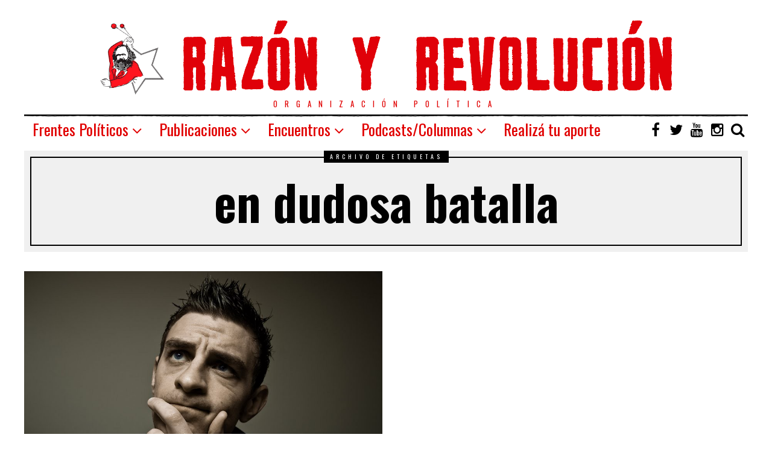

--- FILE ---
content_type: text/html; charset=UTF-8
request_url: https://razonyrevolucion.org/tag/en-dudosa-batalla/
body_size: 13139
content:
<!DOCTYPE html>
<html dir="ltr" lang="es"
	prefix="og: https://ogp.me/ns#"  class="no-js">
<head>
	<meta charset="UTF-8">
	<meta name="viewport" content="width=device-width, initial-scale=1.0">
	<link rel="profile" href="http://gmpg.org/xfn/11">
    
	<!--[if lt IE 9]>
	<script src="https://razonyrevolucion.org/wp-content/themes/fox/js/html5.js"></script>
	<![endif]-->
    
    <script>(function(html){html.className = html.className.replace(/\bno-js\b/,'js')})(document.documentElement);</script>
<title>en dudosa batalla - Vía Socialista - RyR</title>

		<!-- All in One SEO 4.2.0 -->
		<meta name="robots" content="max-image-preview:large" />
		<link rel="canonical" href="https://razonyrevolucion.org/tag/en-dudosa-batalla/" />
		<script type="application/ld+json" class="aioseo-schema">
			{"@context":"https:\/\/schema.org","@graph":[{"@type":"WebSite","@id":"https:\/\/razonyrevolucion.org\/#website","url":"https:\/\/razonyrevolucion.org\/","name":"V\u00eda Socialista - RyR","description":"Organizaci\u00f3n pol\u00edtica","inLanguage":"es-ES","publisher":{"@id":"https:\/\/razonyrevolucion.org\/#organization"}},{"@type":"Organization","@id":"https:\/\/razonyrevolucion.org\/#organization","name":"Raz\u00f3n y Revoluci\u00f3n","url":"https:\/\/razonyrevolucion.org\/"},{"@type":"BreadcrumbList","@id":"https:\/\/razonyrevolucion.org\/tag\/en-dudosa-batalla\/#breadcrumblist","itemListElement":[{"@type":"ListItem","@id":"https:\/\/razonyrevolucion.org\/#listItem","position":1,"item":{"@type":"WebPage","@id":"https:\/\/razonyrevolucion.org\/","name":"Inicio","description":"Organizaci\u00f3n pol\u00edtica","url":"https:\/\/razonyrevolucion.org\/"},"nextItem":"https:\/\/razonyrevolucion.org\/tag\/en-dudosa-batalla\/#listItem"},{"@type":"ListItem","@id":"https:\/\/razonyrevolucion.org\/tag\/en-dudosa-batalla\/#listItem","position":2,"item":{"@type":"WebPage","@id":"https:\/\/razonyrevolucion.org\/tag\/en-dudosa-batalla\/","name":"en dudosa batalla","url":"https:\/\/razonyrevolucion.org\/tag\/en-dudosa-batalla\/"},"previousItem":"https:\/\/razonyrevolucion.org\/#listItem"}]},{"@type":"CollectionPage","@id":"https:\/\/razonyrevolucion.org\/tag\/en-dudosa-batalla\/#collectionpage","url":"https:\/\/razonyrevolucion.org\/tag\/en-dudosa-batalla\/","name":"en dudosa batalla - V\u00eda Socialista - RyR","inLanguage":"es-ES","isPartOf":{"@id":"https:\/\/razonyrevolucion.org\/#website"},"breadcrumb":{"@id":"https:\/\/razonyrevolucion.org\/tag\/en-dudosa-batalla\/#breadcrumblist"}}]}
		</script>
		<!-- All in One SEO -->

<link rel='dns-prefetch' href='//fonts.googleapis.com' />
<link rel='dns-prefetch' href='//s.w.org' />
<link href='https://fonts.gstatic.com' crossorigin rel='preconnect' />
<link rel="alternate" type="application/rss+xml" title="Vía Socialista - RyR &raquo; Feed" href="https://razonyrevolucion.org/feed/" />
<link rel="alternate" type="application/rss+xml" title="Vía Socialista - RyR &raquo; Feed de los comentarios" href="https://razonyrevolucion.org/comments/feed/" />
<link rel="alternate" type="application/rss+xml" title="Vía Socialista - RyR &raquo; Etiqueta en dudosa batalla del feed" href="https://razonyrevolucion.org/tag/en-dudosa-batalla/feed/" />
		<!-- This site uses the Google Analytics by MonsterInsights plugin v9.11.1 - Using Analytics tracking - https://www.monsterinsights.com/ -->
							<script src="//www.googletagmanager.com/gtag/js?id=G-ZHTCESW195"  data-cfasync="false" data-wpfc-render="false" type="text/javascript" async></script>
			<script data-cfasync="false" data-wpfc-render="false" type="text/javascript">
				var mi_version = '9.11.1';
				var mi_track_user = true;
				var mi_no_track_reason = '';
								var MonsterInsightsDefaultLocations = {"page_location":"https:\/\/razonyrevolucion.org\/tag\/en-dudosa-batalla\/"};
								if ( typeof MonsterInsightsPrivacyGuardFilter === 'function' ) {
					var MonsterInsightsLocations = (typeof MonsterInsightsExcludeQuery === 'object') ? MonsterInsightsPrivacyGuardFilter( MonsterInsightsExcludeQuery ) : MonsterInsightsPrivacyGuardFilter( MonsterInsightsDefaultLocations );
				} else {
					var MonsterInsightsLocations = (typeof MonsterInsightsExcludeQuery === 'object') ? MonsterInsightsExcludeQuery : MonsterInsightsDefaultLocations;
				}

								var disableStrs = [
										'ga-disable-G-ZHTCESW195',
									];

				/* Function to detect opted out users */
				function __gtagTrackerIsOptedOut() {
					for (var index = 0; index < disableStrs.length; index++) {
						if (document.cookie.indexOf(disableStrs[index] + '=true') > -1) {
							return true;
						}
					}

					return false;
				}

				/* Disable tracking if the opt-out cookie exists. */
				if (__gtagTrackerIsOptedOut()) {
					for (var index = 0; index < disableStrs.length; index++) {
						window[disableStrs[index]] = true;
					}
				}

				/* Opt-out function */
				function __gtagTrackerOptout() {
					for (var index = 0; index < disableStrs.length; index++) {
						document.cookie = disableStrs[index] + '=true; expires=Thu, 31 Dec 2099 23:59:59 UTC; path=/';
						window[disableStrs[index]] = true;
					}
				}

				if ('undefined' === typeof gaOptout) {
					function gaOptout() {
						__gtagTrackerOptout();
					}
				}
								window.dataLayer = window.dataLayer || [];

				window.MonsterInsightsDualTracker = {
					helpers: {},
					trackers: {},
				};
				if (mi_track_user) {
					function __gtagDataLayer() {
						dataLayer.push(arguments);
					}

					function __gtagTracker(type, name, parameters) {
						if (!parameters) {
							parameters = {};
						}

						if (parameters.send_to) {
							__gtagDataLayer.apply(null, arguments);
							return;
						}

						if (type === 'event') {
														parameters.send_to = monsterinsights_frontend.v4_id;
							var hookName = name;
							if (typeof parameters['event_category'] !== 'undefined') {
								hookName = parameters['event_category'] + ':' + name;
							}

							if (typeof MonsterInsightsDualTracker.trackers[hookName] !== 'undefined') {
								MonsterInsightsDualTracker.trackers[hookName](parameters);
							} else {
								__gtagDataLayer('event', name, parameters);
							}
							
						} else {
							__gtagDataLayer.apply(null, arguments);
						}
					}

					__gtagTracker('js', new Date());
					__gtagTracker('set', {
						'developer_id.dZGIzZG': true,
											});
					if ( MonsterInsightsLocations.page_location ) {
						__gtagTracker('set', MonsterInsightsLocations);
					}
										__gtagTracker('config', 'G-ZHTCESW195', {"forceSSL":"true"} );
										window.gtag = __gtagTracker;										(function () {
						/* https://developers.google.com/analytics/devguides/collection/analyticsjs/ */
						/* ga and __gaTracker compatibility shim. */
						var noopfn = function () {
							return null;
						};
						var newtracker = function () {
							return new Tracker();
						};
						var Tracker = function () {
							return null;
						};
						var p = Tracker.prototype;
						p.get = noopfn;
						p.set = noopfn;
						p.send = function () {
							var args = Array.prototype.slice.call(arguments);
							args.unshift('send');
							__gaTracker.apply(null, args);
						};
						var __gaTracker = function () {
							var len = arguments.length;
							if (len === 0) {
								return;
							}
							var f = arguments[len - 1];
							if (typeof f !== 'object' || f === null || typeof f.hitCallback !== 'function') {
								if ('send' === arguments[0]) {
									var hitConverted, hitObject = false, action;
									if ('event' === arguments[1]) {
										if ('undefined' !== typeof arguments[3]) {
											hitObject = {
												'eventAction': arguments[3],
												'eventCategory': arguments[2],
												'eventLabel': arguments[4],
												'value': arguments[5] ? arguments[5] : 1,
											}
										}
									}
									if ('pageview' === arguments[1]) {
										if ('undefined' !== typeof arguments[2]) {
											hitObject = {
												'eventAction': 'page_view',
												'page_path': arguments[2],
											}
										}
									}
									if (typeof arguments[2] === 'object') {
										hitObject = arguments[2];
									}
									if (typeof arguments[5] === 'object') {
										Object.assign(hitObject, arguments[5]);
									}
									if ('undefined' !== typeof arguments[1].hitType) {
										hitObject = arguments[1];
										if ('pageview' === hitObject.hitType) {
											hitObject.eventAction = 'page_view';
										}
									}
									if (hitObject) {
										action = 'timing' === arguments[1].hitType ? 'timing_complete' : hitObject.eventAction;
										hitConverted = mapArgs(hitObject);
										__gtagTracker('event', action, hitConverted);
									}
								}
								return;
							}

							function mapArgs(args) {
								var arg, hit = {};
								var gaMap = {
									'eventCategory': 'event_category',
									'eventAction': 'event_action',
									'eventLabel': 'event_label',
									'eventValue': 'event_value',
									'nonInteraction': 'non_interaction',
									'timingCategory': 'event_category',
									'timingVar': 'name',
									'timingValue': 'value',
									'timingLabel': 'event_label',
									'page': 'page_path',
									'location': 'page_location',
									'title': 'page_title',
									'referrer' : 'page_referrer',
								};
								for (arg in args) {
																		if (!(!args.hasOwnProperty(arg) || !gaMap.hasOwnProperty(arg))) {
										hit[gaMap[arg]] = args[arg];
									} else {
										hit[arg] = args[arg];
									}
								}
								return hit;
							}

							try {
								f.hitCallback();
							} catch (ex) {
							}
						};
						__gaTracker.create = newtracker;
						__gaTracker.getByName = newtracker;
						__gaTracker.getAll = function () {
							return [];
						};
						__gaTracker.remove = noopfn;
						__gaTracker.loaded = true;
						window['__gaTracker'] = __gaTracker;
					})();
									} else {
										console.log("");
					(function () {
						function __gtagTracker() {
							return null;
						}

						window['__gtagTracker'] = __gtagTracker;
						window['gtag'] = __gtagTracker;
					})();
									}
			</script>
							<!-- / Google Analytics by MonsterInsights -->
		<script type="text/javascript">
window._wpemojiSettings = {"baseUrl":"https:\/\/s.w.org\/images\/core\/emoji\/13.1.0\/72x72\/","ext":".png","svgUrl":"https:\/\/s.w.org\/images\/core\/emoji\/13.1.0\/svg\/","svgExt":".svg","source":{"concatemoji":"https:\/\/razonyrevolucion.org\/wp-includes\/js\/wp-emoji-release.min.js?ver=5.9.12"}};
/*! This file is auto-generated */
!function(e,a,t){var n,r,o,i=a.createElement("canvas"),p=i.getContext&&i.getContext("2d");function s(e,t){var a=String.fromCharCode;p.clearRect(0,0,i.width,i.height),p.fillText(a.apply(this,e),0,0);e=i.toDataURL();return p.clearRect(0,0,i.width,i.height),p.fillText(a.apply(this,t),0,0),e===i.toDataURL()}function c(e){var t=a.createElement("script");t.src=e,t.defer=t.type="text/javascript",a.getElementsByTagName("head")[0].appendChild(t)}for(o=Array("flag","emoji"),t.supports={everything:!0,everythingExceptFlag:!0},r=0;r<o.length;r++)t.supports[o[r]]=function(e){if(!p||!p.fillText)return!1;switch(p.textBaseline="top",p.font="600 32px Arial",e){case"flag":return s([127987,65039,8205,9895,65039],[127987,65039,8203,9895,65039])?!1:!s([55356,56826,55356,56819],[55356,56826,8203,55356,56819])&&!s([55356,57332,56128,56423,56128,56418,56128,56421,56128,56430,56128,56423,56128,56447],[55356,57332,8203,56128,56423,8203,56128,56418,8203,56128,56421,8203,56128,56430,8203,56128,56423,8203,56128,56447]);case"emoji":return!s([10084,65039,8205,55357,56613],[10084,65039,8203,55357,56613])}return!1}(o[r]),t.supports.everything=t.supports.everything&&t.supports[o[r]],"flag"!==o[r]&&(t.supports.everythingExceptFlag=t.supports.everythingExceptFlag&&t.supports[o[r]]);t.supports.everythingExceptFlag=t.supports.everythingExceptFlag&&!t.supports.flag,t.DOMReady=!1,t.readyCallback=function(){t.DOMReady=!0},t.supports.everything||(n=function(){t.readyCallback()},a.addEventListener?(a.addEventListener("DOMContentLoaded",n,!1),e.addEventListener("load",n,!1)):(e.attachEvent("onload",n),a.attachEvent("onreadystatechange",function(){"complete"===a.readyState&&t.readyCallback()})),(n=t.source||{}).concatemoji?c(n.concatemoji):n.wpemoji&&n.twemoji&&(c(n.twemoji),c(n.wpemoji)))}(window,document,window._wpemojiSettings);
</script>
<style type="text/css">
img.wp-smiley,
img.emoji {
	display: inline !important;
	border: none !important;
	box-shadow: none !important;
	height: 1em !important;
	width: 1em !important;
	margin: 0 0.07em !important;
	vertical-align: -0.1em !important;
	background: none !important;
	padding: 0 !important;
}
</style>
	<link rel='stylesheet' id='wp-block-library-css'  href='https://razonyrevolucion.org/wp-includes/css/dist/block-library/style.min.css?ver=5.9.12' type='text/css' media='all' />
<link rel='stylesheet' id='awsm-ead-public-css'  href='https://razonyrevolucion.org/wp-content/plugins/embed-any-document/css/embed-public.min.css?ver=2.7.1' type='text/css' media='all' />
<style id='global-styles-inline-css' type='text/css'>
body{--wp--preset--color--black: #000000;--wp--preset--color--cyan-bluish-gray: #abb8c3;--wp--preset--color--white: #ffffff;--wp--preset--color--pale-pink: #f78da7;--wp--preset--color--vivid-red: #cf2e2e;--wp--preset--color--luminous-vivid-orange: #ff6900;--wp--preset--color--luminous-vivid-amber: #fcb900;--wp--preset--color--light-green-cyan: #7bdcb5;--wp--preset--color--vivid-green-cyan: #00d084;--wp--preset--color--pale-cyan-blue: #8ed1fc;--wp--preset--color--vivid-cyan-blue: #0693e3;--wp--preset--color--vivid-purple: #9b51e0;--wp--preset--gradient--vivid-cyan-blue-to-vivid-purple: linear-gradient(135deg,rgba(6,147,227,1) 0%,rgb(155,81,224) 100%);--wp--preset--gradient--light-green-cyan-to-vivid-green-cyan: linear-gradient(135deg,rgb(122,220,180) 0%,rgb(0,208,130) 100%);--wp--preset--gradient--luminous-vivid-amber-to-luminous-vivid-orange: linear-gradient(135deg,rgba(252,185,0,1) 0%,rgba(255,105,0,1) 100%);--wp--preset--gradient--luminous-vivid-orange-to-vivid-red: linear-gradient(135deg,rgba(255,105,0,1) 0%,rgb(207,46,46) 100%);--wp--preset--gradient--very-light-gray-to-cyan-bluish-gray: linear-gradient(135deg,rgb(238,238,238) 0%,rgb(169,184,195) 100%);--wp--preset--gradient--cool-to-warm-spectrum: linear-gradient(135deg,rgb(74,234,220) 0%,rgb(151,120,209) 20%,rgb(207,42,186) 40%,rgb(238,44,130) 60%,rgb(251,105,98) 80%,rgb(254,248,76) 100%);--wp--preset--gradient--blush-light-purple: linear-gradient(135deg,rgb(255,206,236) 0%,rgb(152,150,240) 100%);--wp--preset--gradient--blush-bordeaux: linear-gradient(135deg,rgb(254,205,165) 0%,rgb(254,45,45) 50%,rgb(107,0,62) 100%);--wp--preset--gradient--luminous-dusk: linear-gradient(135deg,rgb(255,203,112) 0%,rgb(199,81,192) 50%,rgb(65,88,208) 100%);--wp--preset--gradient--pale-ocean: linear-gradient(135deg,rgb(255,245,203) 0%,rgb(182,227,212) 50%,rgb(51,167,181) 100%);--wp--preset--gradient--electric-grass: linear-gradient(135deg,rgb(202,248,128) 0%,rgb(113,206,126) 100%);--wp--preset--gradient--midnight: linear-gradient(135deg,rgb(2,3,129) 0%,rgb(40,116,252) 100%);--wp--preset--duotone--dark-grayscale: url('#wp-duotone-dark-grayscale');--wp--preset--duotone--grayscale: url('#wp-duotone-grayscale');--wp--preset--duotone--purple-yellow: url('#wp-duotone-purple-yellow');--wp--preset--duotone--blue-red: url('#wp-duotone-blue-red');--wp--preset--duotone--midnight: url('#wp-duotone-midnight');--wp--preset--duotone--magenta-yellow: url('#wp-duotone-magenta-yellow');--wp--preset--duotone--purple-green: url('#wp-duotone-purple-green');--wp--preset--duotone--blue-orange: url('#wp-duotone-blue-orange');--wp--preset--font-size--small: 13px;--wp--preset--font-size--medium: 20px;--wp--preset--font-size--large: 36px;--wp--preset--font-size--x-large: 42px;}.has-black-color{color: var(--wp--preset--color--black) !important;}.has-cyan-bluish-gray-color{color: var(--wp--preset--color--cyan-bluish-gray) !important;}.has-white-color{color: var(--wp--preset--color--white) !important;}.has-pale-pink-color{color: var(--wp--preset--color--pale-pink) !important;}.has-vivid-red-color{color: var(--wp--preset--color--vivid-red) !important;}.has-luminous-vivid-orange-color{color: var(--wp--preset--color--luminous-vivid-orange) !important;}.has-luminous-vivid-amber-color{color: var(--wp--preset--color--luminous-vivid-amber) !important;}.has-light-green-cyan-color{color: var(--wp--preset--color--light-green-cyan) !important;}.has-vivid-green-cyan-color{color: var(--wp--preset--color--vivid-green-cyan) !important;}.has-pale-cyan-blue-color{color: var(--wp--preset--color--pale-cyan-blue) !important;}.has-vivid-cyan-blue-color{color: var(--wp--preset--color--vivid-cyan-blue) !important;}.has-vivid-purple-color{color: var(--wp--preset--color--vivid-purple) !important;}.has-black-background-color{background-color: var(--wp--preset--color--black) !important;}.has-cyan-bluish-gray-background-color{background-color: var(--wp--preset--color--cyan-bluish-gray) !important;}.has-white-background-color{background-color: var(--wp--preset--color--white) !important;}.has-pale-pink-background-color{background-color: var(--wp--preset--color--pale-pink) !important;}.has-vivid-red-background-color{background-color: var(--wp--preset--color--vivid-red) !important;}.has-luminous-vivid-orange-background-color{background-color: var(--wp--preset--color--luminous-vivid-orange) !important;}.has-luminous-vivid-amber-background-color{background-color: var(--wp--preset--color--luminous-vivid-amber) !important;}.has-light-green-cyan-background-color{background-color: var(--wp--preset--color--light-green-cyan) !important;}.has-vivid-green-cyan-background-color{background-color: var(--wp--preset--color--vivid-green-cyan) !important;}.has-pale-cyan-blue-background-color{background-color: var(--wp--preset--color--pale-cyan-blue) !important;}.has-vivid-cyan-blue-background-color{background-color: var(--wp--preset--color--vivid-cyan-blue) !important;}.has-vivid-purple-background-color{background-color: var(--wp--preset--color--vivid-purple) !important;}.has-black-border-color{border-color: var(--wp--preset--color--black) !important;}.has-cyan-bluish-gray-border-color{border-color: var(--wp--preset--color--cyan-bluish-gray) !important;}.has-white-border-color{border-color: var(--wp--preset--color--white) !important;}.has-pale-pink-border-color{border-color: var(--wp--preset--color--pale-pink) !important;}.has-vivid-red-border-color{border-color: var(--wp--preset--color--vivid-red) !important;}.has-luminous-vivid-orange-border-color{border-color: var(--wp--preset--color--luminous-vivid-orange) !important;}.has-luminous-vivid-amber-border-color{border-color: var(--wp--preset--color--luminous-vivid-amber) !important;}.has-light-green-cyan-border-color{border-color: var(--wp--preset--color--light-green-cyan) !important;}.has-vivid-green-cyan-border-color{border-color: var(--wp--preset--color--vivid-green-cyan) !important;}.has-pale-cyan-blue-border-color{border-color: var(--wp--preset--color--pale-cyan-blue) !important;}.has-vivid-cyan-blue-border-color{border-color: var(--wp--preset--color--vivid-cyan-blue) !important;}.has-vivid-purple-border-color{border-color: var(--wp--preset--color--vivid-purple) !important;}.has-vivid-cyan-blue-to-vivid-purple-gradient-background{background: var(--wp--preset--gradient--vivid-cyan-blue-to-vivid-purple) !important;}.has-light-green-cyan-to-vivid-green-cyan-gradient-background{background: var(--wp--preset--gradient--light-green-cyan-to-vivid-green-cyan) !important;}.has-luminous-vivid-amber-to-luminous-vivid-orange-gradient-background{background: var(--wp--preset--gradient--luminous-vivid-amber-to-luminous-vivid-orange) !important;}.has-luminous-vivid-orange-to-vivid-red-gradient-background{background: var(--wp--preset--gradient--luminous-vivid-orange-to-vivid-red) !important;}.has-very-light-gray-to-cyan-bluish-gray-gradient-background{background: var(--wp--preset--gradient--very-light-gray-to-cyan-bluish-gray) !important;}.has-cool-to-warm-spectrum-gradient-background{background: var(--wp--preset--gradient--cool-to-warm-spectrum) !important;}.has-blush-light-purple-gradient-background{background: var(--wp--preset--gradient--blush-light-purple) !important;}.has-blush-bordeaux-gradient-background{background: var(--wp--preset--gradient--blush-bordeaux) !important;}.has-luminous-dusk-gradient-background{background: var(--wp--preset--gradient--luminous-dusk) !important;}.has-pale-ocean-gradient-background{background: var(--wp--preset--gradient--pale-ocean) !important;}.has-electric-grass-gradient-background{background: var(--wp--preset--gradient--electric-grass) !important;}.has-midnight-gradient-background{background: var(--wp--preset--gradient--midnight) !important;}.has-small-font-size{font-size: var(--wp--preset--font-size--small) !important;}.has-medium-font-size{font-size: var(--wp--preset--font-size--medium) !important;}.has-large-font-size{font-size: var(--wp--preset--font-size--large) !important;}.has-x-large-font-size{font-size: var(--wp--preset--font-size--x-large) !important;}
</style>
<link rel='stylesheet' id='dashicons-css'  href='https://razonyrevolucion.org/wp-includes/css/dashicons.min.css?ver=5.9.12' type='text/css' media='all' />
<link rel='stylesheet' id='post-views-counter-frontend-css'  href='https://razonyrevolucion.org/wp-content/plugins/post-views-counter/css/frontend.css?ver=1.3.11' type='text/css' media='all' />
<link rel='stylesheet' id='wpemfb-lightbox-css'  href='https://razonyrevolucion.org/wp-content/plugins/wp-embed-facebook/templates/lightbox/css/lightbox.css?ver=3.0.10' type='text/css' media='all' />
<link rel='stylesheet' id='wp-pagenavi-css'  href='https://razonyrevolucion.org/wp-content/plugins/wp-pagenavi/pagenavi-css.css?ver=2.70' type='text/css' media='all' />
<link rel='stylesheet' id='wi-fonts-css'  href='https://fonts.googleapis.com/css?family=Merriweather:300,300italic,regular,italic,700,700italic,900,900italic|Oswald:200,300,regular,500,600,700&#038;subset=cyrillic-ext,latin,vietnamese,latin-ext,cyrillic' type='text/css' media='all' />
<link rel='stylesheet' id='font-awesome-css'  href='https://razonyrevolucion.org/wp-content/themes/fox/css/font-awesome-4.7.0/css/font-awesome.min.css?ver=4.7' type='text/css' media='all' />
<link rel='stylesheet' id='style-css'  href='https://razonyrevolucion.org/wp-content/themes/fox/style.min.css?ver=5.9.12' type='text/css' media='all' />
<link rel='stylesheet' id='rtbs-css'  href='https://razonyrevolucion.org/wp-content/plugins/responsive-tabs-pro/css/rtbs_style.min.css?ver=5.9.12' type='text/css' media='all' />
<link rel='stylesheet' id='jquery.lightbox.min.css-css'  href='https://razonyrevolucion.org/wp-content/plugins/wp-jquery-lightbox/styles/lightbox.min.css?ver=1.4.8.2' type='text/css' media='all' />
<script type='text/javascript' src='https://razonyrevolucion.org/wp-content/plugins/google-analytics-for-wordpress/assets/js/frontend-gtag.min.js?ver=9.11.1' id='monsterinsights-frontend-script-js'></script>
<script data-cfasync="false" data-wpfc-render="false" type="text/javascript" id='monsterinsights-frontend-script-js-extra'>/* <![CDATA[ */
var monsterinsights_frontend = {"js_events_tracking":"true","download_extensions":"doc,pdf,ppt,zip,xls,docx,pptx,xlsx","inbound_paths":"[]","home_url":"https:\/\/razonyrevolucion.org","hash_tracking":"false","v4_id":"G-ZHTCESW195"};/* ]]> */
</script>
<script type='text/javascript' src='https://razonyrevolucion.org/wp-includes/js/jquery/jquery.min.js?ver=3.6.0' id='jquery-core-js'></script>
<script type='text/javascript' src='https://razonyrevolucion.org/wp-includes/js/jquery/jquery-migrate.min.js?ver=3.3.2' id='jquery-migrate-js'></script>
<script type='text/javascript' src='https://razonyrevolucion.org/wp-content/plugins/wp-embed-facebook/templates/lightbox/js/lightbox.min.js?ver=3.0.10' id='wpemfb-lightbox-js'></script>
<script type='text/javascript' id='wpemfb-fbjs-js-extra'>
/* <![CDATA[ */
var WEF = {"local":"es_ES","version":"v3.2","fb_id":"2251906328433036"};
/* ]]> */
</script>
<script type='text/javascript' src='https://razonyrevolucion.org/wp-content/plugins/wp-embed-facebook/inc/js/fb.min.js?ver=3.0.10' id='wpemfb-fbjs-js'></script>
<script type='text/javascript' src='https://razonyrevolucion.org/wp-content/plugins/responsive-tabs-pro/js/rtbs.min.js?ver=5.9.12' id='rtbs-js'></script>
<link rel="https://api.w.org/" href="https://razonyrevolucion.org/wp-json/" /><link rel="alternate" type="application/json" href="https://razonyrevolucion.org/wp-json/wp/v2/tags/3775" /><link rel="EditURI" type="application/rsd+xml" title="RSD" href="https://razonyrevolucion.org/xmlrpc.php?rsd" />
<link rel="wlwmanifest" type="application/wlwmanifest+xml" href="https://razonyrevolucion.org/wp-includes/wlwmanifest.xml" /> 
<meta name="generator" content="WordPress 5.9.12" />
<meta name="generator" content="Site Kit by Google 1.71.0" /><link rel='stylesheet' href='//maxcdn.bootstrapcdn.com/font-awesome/4.3.0/css/font-awesome.min.css'><style type="text/css">
    
    /* LOGO MARGIN */
        
        
    /* Logo width */
        
    /* footer logo width */
        #footer-logo img {
        width: 300px;
    }
        
    /* content width */
        @media (min-width: 1200px) {
        .container {width:1200px;}#wi-wrapper {max-width:1260px;}
    }
    
    /* sidebar width */
        @media (min-width: 783px) {
    .has-sidebar #secondary {
        width: 20.833333333333%;
    }
    .has-sidebar #primary {
        width: 79.166666666667%;
    }
    }
        
    /* ================== FONT FAMILY ==================== */
    body{font-family:Merriweather,sans-serif;}h1,h2,h3,h4,h5,h6, #toggle-menu span,#wi-mainnav,.no-menu,.slide .slide-caption,.title-label span, .big-meta,.blog-slider .flex-direction-nav a,.grid-meta,.list-meta,.masonry-meta,.more-link span.post-more,.pagination-inner,.post-big .more-link,.readmore,.slider-more, .single-cats,.single-date, .page-links-container, .single-tags, .authorbox-nav,.same-author-posts .viewall, .post-navigation .post-title, .review-criterion,.review-score, .comment .reply a,.comment-metadata a, .commentlist .fn, .comment-notes,.logged-in-as, #respond p .required,#respond p label, .widget_archive ul,.widget_categories ul,.widget_meta ul,.widget_nav_menu ul,.widget_pages ul,.widget_recent_entries ul, a.rsswidget, .widget_rss>ul>li>cite, .widget_recent_comments ul, .tagcloud a, .null-instagram-feed .clear a, #backtotop span,.view-count,.wpcf7 .wpcf7-submit,.wpcf7 p,div.wpcf7-response-output, button,input[type=button],input[type=reset],input[type=submit], .woocommerce #reviews #comments ol.commentlist li .comment-text p.meta, .woocommerce span.onsale, .woocommerce ul.products li.product .onsale, .woocommerce #respond input#submit, .woocommerce a.button, .woocommerce button.button, .woocommerce input.button, .woocommerce a.added_to_cart, .woocommerce nav.woocommerce-pagination ul, .woocommerce div.product p.price, .woocommerce div.product span.price, .woocommerce div.product .woocommerce-tabs ul.tabs li a, .woocommerce table.shop_table th, .woocommerce table.shop_table td.product-name a{font-family:Oswald,sans-serif;}#toggle-menu span,.no-menu, #wi-mainnav{font-family:Oswald,sans-serif;}    
    /* ================== FONT SIZE ==================== */
    .section-heading{font-size:50px;}        /* ipad portrait */
        @media (max-width: 979px) {
            .section-heading{font-size:35px;}        }
        
        /* iphone landscape */
        @media (max-width: 767px) {
            .section-heading{font-size:25px;}        }
        
        /* iphone portrait */
        @media (max-width: 479px) {
            .section-heading{font-size:16.25px;}        }

    
    /* ================== SLOGAN LETTER SPACING ==================== */
        
    
    /* ================== COLORS ==================== */
    /* selection color */
        
    /* body text color */
        
    /* primary color */
        
    /* widget title bg color */
        .widget-title {
        background-color: #e10000;
    }
            
    /* link color */
        
    /* link hover color */
        
    /* active menu item */
        
    body {
        /* body background color */
                
        /* body background */
                
        /* position */
                
        /* repeat */
                
        /* size */
                
        /* attachment */
            }
    
     /* content bg opacity */
        
    /* CUSTOM CSS */
        
        
</style>
<link href="https://fonts.googleapis.com/css?family=Gentium+Book+Basic" rel="stylesheet">
      <meta name="onesignal" content="wordpress-plugin"/>
            <script>

      window.OneSignal = window.OneSignal || [];

      OneSignal.push( function() {
        OneSignal.SERVICE_WORKER_UPDATER_PATH = "OneSignalSDKUpdaterWorker.js.php";
                      OneSignal.SERVICE_WORKER_PATH = "OneSignalSDKWorker.js.php";
                      OneSignal.SERVICE_WORKER_PARAM = { scope: "/" };
        OneSignal.setDefaultNotificationUrl("https://razonyrevolucion.org");
        var oneSignal_options = {};
        window._oneSignalInitOptions = oneSignal_options;

        oneSignal_options['wordpress'] = true;
oneSignal_options['appId'] = '057e07f8-bb29-4a54-8722-334b646daeb2';
oneSignal_options['allowLocalhostAsSecureOrigin'] = true;
oneSignal_options['welcomeNotification'] = { };
oneSignal_options['welcomeNotification']['title'] = "Razón y Revolución";
oneSignal_options['welcomeNotification']['message'] = "Gracias por suscribirte";
oneSignal_options['welcomeNotification']['url'] = "razoyrevolucion.org";
oneSignal_options['path'] = "https://razonyrevolucion.org/wp-content/plugins/onesignal-free-web-push-notifications/sdk_files/";
oneSignal_options['promptOptions'] = { };
oneSignal_options['promptOptions']['actionMessage'] = "Recibí nuestras novedades";
oneSignal_options['promptOptions']['acceptButtonText'] = "Si, recibir";
oneSignal_options['promptOptions']['cancelButtonText'] = "No, gracias";
oneSignal_options['notifyButton'] = { };
oneSignal_options['notifyButton']['enable'] = true;
oneSignal_options['notifyButton']['position'] = 'bottom-left';
oneSignal_options['notifyButton']['theme'] = 'inverse';
oneSignal_options['notifyButton']['size'] = 'medium';
oneSignal_options['notifyButton']['displayPredicate'] = function() {
              return OneSignal.isPushNotificationsEnabled()
                      .then(function(isPushEnabled) {
                          return !isPushEnabled;
                      });
            };
oneSignal_options['notifyButton']['showCredit'] = true;
oneSignal_options['notifyButton']['text'] = {};
oneSignal_options['notifyButton']['text']['tip.state.unsubscribed'] = 'Suscribite';
oneSignal_options['notifyButton']['text']['tip.state.subscribed'] = 'Te suscribiste a nuestras novedades';
oneSignal_options['notifyButton']['text']['message.action.subscribed'] = '¡Gracias por suscribirte!';
oneSignal_options['notifyButton']['text']['message.action.resubscribed'] = '¡Gracias por suscribirte!';
                OneSignal.init(window._oneSignalInitOptions);
                OneSignal.showSlidedownPrompt();      });

      function documentInitOneSignal() {
        var oneSignal_elements = document.getElementsByClassName("OneSignal-prompt");

        var oneSignalLinkClickHandler = function(event) { OneSignal.push(['registerForPushNotifications']); event.preventDefault(); };        for(var i = 0; i < oneSignal_elements.length; i++)
          oneSignal_elements[i].addEventListener('click', oneSignalLinkClickHandler, false);
      }

      if (document.readyState === 'complete') {
           documentInitOneSignal();
      }
      else {
           window.addEventListener("load", function(event){
               documentInitOneSignal();
          });
      }
    </script>
<link rel="icon" href="https://razonyrevolucion.org/wp-content/uploads/2014/09/cropped-logoryricono-1-32x32.png" sizes="32x32" />
<link rel="icon" href="https://razonyrevolucion.org/wp-content/uploads/2014/09/cropped-logoryricono-1-192x192.png" sizes="192x192" />
<link rel="apple-touch-icon" href="https://razonyrevolucion.org/wp-content/uploads/2014/09/cropped-logoryricono-1-180x180.png" />
<meta name="msapplication-TileImage" content="https://razonyrevolucion.org/wp-content/uploads/2014/09/cropped-logoryricono-1-270x270.png" />
		<style type="text/css" id="wp-custom-css">
			.grid-title {word-wrap: break-word;}

.wi-section .grid-title {font-family: 'Oswald', monospace; font-weight: 600; font-style: normal;} 
.wi-section .grid-content {font-family: 'Gentium Book Basic', monospace; font-weight: 400; font-style: normal; font-size: 18px; letter-spacing: 0px; text-align: left; line-height: 1.1}

.offcanvas {position:absolute;}

.grid-title, .masonry-title, .list-title, .post-title {-ms-word-wrap:break-word; word-wrap:break-word;}		</style>
		
<style id="color-preview"></style>

        	<!-- Global site tag (gtag.js) - Google Analytics -->
	<script async src="https://www.googletagmanager.com/gtag/js?id=UA-49934543-2"></script>
	<script>
	  window.dataLayer = window.dataLayer || [];
	  function gtag(){dataLayer.push(arguments);}
	  gtag('js', new Date());

	  gtag('config', 'UA-49934543-2');
	</script>
    
</head>

<body class="archive tag tag-en-dudosa-batalla tag-3775 no-sidebar site-no-border enable-hand-lines submenu-light dropcap-style-color blockquote-style-color" itemscope itemtype="https://schema.org/WebPage">
<div id="wi-all">

    <div id="wi-wrapper">
        
                
        <header id="masthead" class="site-header header-stack header-logo-above" itemscope itemtype="https://schema.org/WPHeader">
            
                        
            
    <div id="wi-header" class="wi-header">
        
        <div class="container">

                <div id="logo-area">
        
        <div id="wi-logo">
            
            
    <a class="toggle-menu" id="toggle-menu">
        <span></span>
        <span></span>
        <span></span>
    </a>

            
            <h2 class="wi-logo-main">
                
                <a href="https://razonyrevolucion.org/" rel="home">
                    
                        <img src="http://razonyrevolucion.org/wp-content/uploads/2019/02/encabezadoryr1.png" alt="Logo" />

                                    </a>
                
            </h2>

        </div><!-- #wi-logo -->

                
        <h3 class="slogan">Organización política</h3>
        
        
    </div><!-- #logo-area -->
    
            <div class="clearfix"></div>

            
        </div><!-- .container -->

    </div><!-- #wi-header -->
    
                
            <div id="topbar-wrapper" class="header-sticky-wrapper">
                
                <div class="wi-topbar header-sticky-element" id="wi-topbar">
                    
                    <div class="container">

                        <div class="topbar-inner">
                            
                            
    <nav id="wi-mainnav" class="navigation-ele wi-mainnav" role="navigation" itemscope itemtype="https://schema.org/SiteNavigationElement">
        <div class="menu"><ul id="menu-menu-principal" class="menu"><li id="menu-item-15451" class="menu-item menu-item-type-custom menu-item-object-custom menu-item-has-children menu-item-15451"><a href="#">Frentes Políticos</a>
<ul class="sub-menu">
	<li id="menu-item-22003" class="menu-item menu-item-type-taxonomy menu-item-object-category menu-item-22003"><a href="https://razonyrevolucion.org/category/via-socialista/">Vía Socialista</a></li>
	<li id="menu-item-16818" class="menu-item menu-item-type-taxonomy menu-item-object-category menu-item-16818"><a href="https://razonyrevolucion.org/category/conti-santoro/">Conti-Santoro</a></li>
	<li id="menu-item-16445" class="menu-item menu-item-type-taxonomy menu-item-object-category menu-item-16445"><a href="https://razonyrevolucion.org/category/goyo-flores/">Goyo Flores</a></li>
	<li id="menu-item-16754" class="menu-item menu-item-type-taxonomy menu-item-object-category menu-item-16754"><a href="https://razonyrevolucion.org/category/trece-rosas/">Trece Rosas</a></li>
	<li id="menu-item-16439" class="menu-item menu-item-type-taxonomy menu-item-object-category menu-item-16439"><a href="https://razonyrevolucion.org/category/bandera-roja/">Bandera Roja</a></li>
	<li id="menu-item-19747" class="menu-item menu-item-type-taxonomy menu-item-object-category menu-item-19747"><a href="https://razonyrevolucion.org/category/movimiento-proletario-territorial/">Movimiento Proletario Territorial</a></li>
</ul>
</li>
<li id="menu-item-15452" class="menu-item menu-item-type-custom menu-item-object-custom menu-item-has-children menu-item-15452"><a href="#">Publicaciones</a>
<ul class="sub-menu">
	<li id="menu-item-22438" class="menu-item menu-item-type-taxonomy menu-item-object-category menu-item-22438"><a href="https://razonyrevolucion.org/category/argentina-2050/">Argentina 2050</a></li>
	<li id="menu-item-22256" class="menu-item menu-item-type-taxonomy menu-item-object-category menu-item-22256"><a href="https://razonyrevolucion.org/category/prensa-medios/">Prensa-Medios</a></li>
	<li id="menu-item-22258" class="menu-item menu-item-type-taxonomy menu-item-object-category menu-item-22258"><a href="https://razonyrevolucion.org/category/comunicados/">Comunicados</a></li>
	<li id="menu-item-16218" class="menu-item menu-item-type-taxonomy menu-item-object-category menu-item-16218"><a href="https://razonyrevolucion.org/category/el-aromo/">El Aromo</a></li>
	<li id="menu-item-16880" class="menu-item menu-item-type-taxonomy menu-item-object-category menu-item-has-children menu-item-16880"><a href="https://razonyrevolucion.org/category/ediciones-ryr/">Ediciones ryr</a>
	<ul class="sub-menu">
		<li id="menu-item-16457" class="menu-item menu-item-type-taxonomy menu-item-object-category menu-item-16457"><a href="https://razonyrevolucion.org/category/ediciones-ryr/coleccion-clasicos/">Colección Clásicos</a></li>
		<li id="menu-item-16476" class="menu-item menu-item-type-taxonomy menu-item-object-category menu-item-16476"><a href="https://razonyrevolucion.org/category/ediciones-ryr/coleccion-investigaciones-ceics/">Colección Investigaciones CEICS</a></li>
		<li id="menu-item-15482" class="menu-item menu-item-type-taxonomy menu-item-object-category menu-item-15482"><a href="https://razonyrevolucion.org/category/ediciones-ryr/coleccion-ryr/">Colección RyR</a></li>
		<li id="menu-item-16565" class="menu-item menu-item-type-taxonomy menu-item-object-category menu-item-has-children menu-item-16565"><a href="https://razonyrevolucion.org/category/ediciones-ryr/coleccion-biblioteca-militante/">Colección Biblioteca Militante</a></li>
		<li id="menu-item-16496" class="menu-item menu-item-type-taxonomy menu-item-object-category menu-item-16496"><a href="https://razonyrevolucion.org/category/ediciones-ryr/coleccion-biblioteca-uni/">Colección Biblioteca de la UNI</a></li>
		<li id="menu-item-15483" class="menu-item menu-item-type-taxonomy menu-item-object-category menu-item-15483"><a href="https://razonyrevolucion.org/category/ediciones-ryr/coleccion-arte/">Coleccíon Arte</a></li>
		<li id="menu-item-15484" class="menu-item menu-item-type-taxonomy menu-item-object-category menu-item-15484"><a href="https://razonyrevolucion.org/category/ediciones-ryr/coleccion-historietas/">Colección Historietas</a></li>
	</ul>
</li>
	<li id="menu-item-16255" class="menu-item menu-item-type-taxonomy menu-item-object-category menu-item-16255"><a href="https://razonyrevolucion.org/category/lahojasocialista/">La Hoja Socialista</a></li>
	<li id="menu-item-16260" class="menu-item menu-item-type-taxonomy menu-item-object-category menu-item-16260"><a href="https://razonyrevolucion.org/category/el-correo-docente/">El Correo Docente</a></li>
	<li id="menu-item-18932" class="menu-item menu-item-type-taxonomy menu-item-object-category menu-item-18932"><a href="https://razonyrevolucion.org/category/el-termometro-socialista/">El Termómetro socialista</a></li>
	<li id="menu-item-16841" class="menu-item menu-item-type-taxonomy menu-item-object-category menu-item-16841"><a href="https://razonyrevolucion.org/category/revista-ryr/">Revista RyR</a></li>
	<li id="menu-item-15971" class="menu-item menu-item-type-custom menu-item-object-custom menu-item-has-children menu-item-15971"><a href="#">Boletines</a>
	<ul class="sub-menu">
		<li id="menu-item-15972" class="menu-item menu-item-type-taxonomy menu-item-object-category menu-item-15972"><a href="https://razonyrevolucion.org/category/bandera-roja/boletines-br/">Bandera Roja</a></li>
		<li id="menu-item-15989" class="menu-item menu-item-type-taxonomy menu-item-object-category menu-item-15989"><a href="https://razonyrevolucion.org/category/trece-rosas/boletin-13r-1/">Trece Rosas</a></li>
	</ul>
</li>
	<li id="menu-item-17243" class="menu-item menu-item-type-post_type menu-item-object-post menu-item-has-children menu-item-17243"><a href="https://razonyrevolucion.org/category/docenterojo/">Blog del Docente Rojo</a>
	<ul class="sub-menu">
		<li id="menu-item-20875" class="menu-item menu-item-type-taxonomy menu-item-object-category menu-item-20875"><a href="https://razonyrevolucion.org/category/arte-literatura-y-cine-bdr/">Arte, Literatura y Cine</a></li>
		<li id="menu-item-20876" class="menu-item menu-item-type-taxonomy menu-item-object-category menu-item-20876"><a href="https://razonyrevolucion.org/category/esi-feminista-bdr/">ESI Feminista</a></li>
		<li id="menu-item-21387" class="menu-item menu-item-type-taxonomy menu-item-object-category menu-item-21387"><a href="https://razonyrevolucion.org/category/filosofia-bdr/">Filosofía (materialista)</a></li>
		<li id="menu-item-20877" class="menu-item menu-item-type-taxonomy menu-item-object-category menu-item-20877"><a href="https://razonyrevolucion.org/category/historia-argentina-bdr/">Historia Argentina</a></li>
		<li id="menu-item-20878" class="menu-item menu-item-type-taxonomy menu-item-object-category menu-item-20878"><a href="https://razonyrevolucion.org/category/historia-mundial-bdr/">Historia Mundial (del Paleolítico al Capitalismo)</a></li>
		<li id="menu-item-20879" class="menu-item menu-item-type-taxonomy menu-item-object-category menu-item-20879"><a href="https://razonyrevolucion.org/category/problemas-actuales-bdr/">Problemas actuales (política, economía y sociedad)</a></li>
	</ul>
</li>
</ul>
</li>
<li id="menu-item-15985" class="menu-item menu-item-type-custom menu-item-object-custom menu-item-has-children menu-item-15985"><a href="#">Encuentros</a>
<ul class="sub-menu">
	<li id="menu-item-15986" class="menu-item menu-item-type-taxonomy menu-item-object-category menu-item-15986"><a href="https://razonyrevolucion.org/category/trece-rosas/i-congreso-abolicionista-internacional/">I Congreso Abolicionista Internacional</a></li>
	<li id="menu-item-16941" class="menu-item menu-item-type-taxonomy menu-item-object-category menu-item-16941"><a href="https://razonyrevolucion.org/category/trece-rosas/ii-congreso-feminista-internacional/">II Congreso Feminista Internacional</a></li>
	<li id="menu-item-15987" class="menu-item menu-item-type-taxonomy menu-item-object-category menu-item-15987"><a href="https://razonyrevolucion.org/category/trece-rosas/talleres-13r/prostitucion-y-trata/">Taller de prostitución y trata</a></li>
</ul>
</li>
<li id="menu-item-22272" class="menu-item menu-item-type-taxonomy menu-item-object-category menu-item-has-children menu-item-22272"><a href="https://razonyrevolucion.org/category/podcasts-columnas/">Podcasts/Columnas</a>
<ul class="sub-menu">
	<li id="menu-item-22274" class="menu-item menu-item-type-taxonomy menu-item-object-category menu-item-22274"><a href="https://razonyrevolucion.org/category/podcasts-columnas/la-sartelli-por-el-mango/">La Sartelli Por El Mango</a></li>
	<li id="menu-item-22275" class="menu-item menu-item-type-taxonomy menu-item-object-category menu-item-22275"><a href="https://razonyrevolucion.org/category/podcasts-columnas/un-mundo-en-crisis-podcasts-columnas/">Un Mundo En Crisis</a></li>
	<li id="menu-item-22276" class="menu-item menu-item-type-taxonomy menu-item-object-category menu-item-22276"><a href="https://razonyrevolucion.org/category/podcasts-columnas/saquen-una-hoja/">Saquen Una Hoja</a></li>
	<li id="menu-item-22277" class="menu-item menu-item-type-taxonomy menu-item-object-category menu-item-22277"><a href="https://razonyrevolucion.org/category/podcasts-columnas/termometro-socialista/">Termómetro Socialista</a></li>
	<li id="menu-item-22278" class="menu-item menu-item-type-taxonomy menu-item-object-category menu-item-22278"><a href="https://razonyrevolucion.org/category/podcasts-columnas/la-fuerza-que-mueve-al-mundo/">La Fuerza Que Mueve Al Mundo</a></li>
	<li id="menu-item-22279" class="menu-item menu-item-type-taxonomy menu-item-object-category menu-item-22279"><a href="https://razonyrevolucion.org/category/podcasts-columnas/argenchina/">ArgenChina</a></li>
	<li id="menu-item-22519" class="menu-item menu-item-type-taxonomy menu-item-object-category menu-item-22519"><a href="https://razonyrevolucion.org/category/podcasts-columnas/la-riqueza-de-las-naciones/">La Riqueza De Las Naciones</a></li>
</ul>
</li>
<li id="menu-item-22225" class="menu-item menu-item-type-custom menu-item-object-custom menu-item-22225"><a href="https://razonyrevolucion.org/realiza-tu-aporte/">Realizá tu aporte</a></li>
</ul></div>    </nav><!-- #wi-mainnav -->

    
        <div id="header-social" class="header-social social-list">
        <ul>
                            <li class="li-facebook-square"><a href="https://www.facebook.com/ViaSocialistaAr" target="_blank" rel="alternate" title="Facebook"><i class="fa fa-facebook"></i> <span>Facebook</span></a></li>
                            <li class="li-twitter"><a href="https://twitter.com/ViaSocialistaAr" target="_blank" rel="alternate" title="Twitter"><i class="fa fa-twitter"></i> <span>Twitter</span></a></li>
                            <li class="li-youtube"><a href="https://www.youtube.com/@ViaSocialistaAr" target="_blank" rel="alternate" title="YouTube"><i class="fa fa-youtube"></i> <span>YouTube</span></a></li>
                            <li class="li-instagram"><a href="https://www.instagram.com/viasocialistaar/" target="_blank" rel="alternate" title="Instagram"><i class="fa fa-instagram"></i> <span>Instagram</span></a></li>
                            <li class="li-search"><a><i class="fa fa-search"></i> <span>Search</span></a></li>
                </ul>
    </div><!-- .header-social -->
    
                        </div><!-- .topbar-inner -->

                    </div><!-- .container -->

                </div><!-- #wi-topbar -->
                
            </div><!-- #topbar-wrapper -->
            
                        
                        
                <div class="header-search" id="header-search">
        
        <div class="container">
        
            <form role="search" method="get" action="https://razonyrevolucion.org" itemprop="potentialAction" itemscope itemtype="https://schema.org/SearchAction">
                <input type="text" name="s" class="s" value="" placeholder="Buscar" />
                <button class="submit" role="button" title="Go"><span>Go</span></button>
            </form>
            
        </div>
            
    </div><!-- .header-search -->
                
        </header><!-- #masthead -->
    
        <div id="wi-main">
<div id="titlebar">
    <div class="container">
	
        <div class="title-area">
                        <span class="title-label"><span>Archivo de etiquetas</span></span>
                        <h1 class="archive-title"><span>en dudosa batalla</span></h1>
                        
                        
        </div><!-- .title-area -->
        
    </div><!-- .container -->
</div><!-- #headline -->

<div class="container">
    
    <div class="content">

        <div class="main-stream" id="main-stream">
        
            <main class="content-area primary" id="primary" role="main">
                
                <div class="theiaStickySidebar">

    
                <div class="blog-container">

                    <div class="wi-blog blog-masonry column-4">

                        <article id="post-15756" class="post-masonry post-15756 post type-post status-publish format-standard has-post-thumbnail hentry category-el-aromo-104 tag-ceics tag-el-aromo-104 tag-en-dudosa-batalla tag-protesta-indigena tag-tes enable-dropcap"  itemscope itemtype="http://schema.org/CreativeWork">
    
    <section class="post-body">
        
                <figure class="masonry-thumbnail" itemscope itemtype="http://schema.org/ImageObject">
            
                        
            <meta itemprop="url" content="https://razonyrevolucion.org/wp-content/uploads/2019/03/en-dudosa-batalla.jpg">
            <meta itemprop="width" content="927">
            <meta itemprop="height" content="604">
            
            <a href="https://razonyrevolucion.org/en-dudosa-batalla-sobre-la-gran-protesta-indigena-de-2006-en-la-provincia-de-chaco/">                <img width="927" height="604" src="https://razonyrevolucion.org/wp-content/uploads/2019/03/en-dudosa-batalla.jpg" class="attachment-full size-full wp-post-image" alt="" srcset="https://razonyrevolucion.org/wp-content/uploads/2019/03/en-dudosa-batalla.jpg 927w, https://razonyrevolucion.org/wp-content/uploads/2019/03/en-dudosa-batalla-300x195.jpg 300w, https://razonyrevolucion.org/wp-content/uploads/2019/03/en-dudosa-batalla-768x500.jpg 768w, https://razonyrevolucion.org/wp-content/uploads/2019/03/en-dudosa-batalla-480x313.jpg 480w, https://razonyrevolucion.org/wp-content/uploads/2019/03/en-dudosa-batalla-767x500.jpg 767w" sizes="(max-width: 927px) 100vw, 927px" />            
                            
                        
            </a>            
        </figure>
        
        <header class="masonry-header">
            
            <div class="masonry-meta">
                
                                <span class="grid-date"><span class="screen-reader-text">Posted on</span> <time class="entry-date published" datetime="2019-03-08T11:15:47-03:00">08/03/2019</time><time class="updated" datetime="2019-03-08T11:15:51-03:00">08/03/2019</time></span>                
                                
    <span class="entry-categories meta-categories">

        <span class="in-word">en</span> <a href="https://razonyrevolucion.org/category/el-aromo-104/" rel="category tag">El Aromo n° 104</a>
    </span>

                                    
            </div><!-- .masonry-meta -->
            
            <h2 class="masonry-title" itemprop="headline">
                
                <a href="https://razonyrevolucion.org/en-dudosa-batalla-sobre-la-gran-protesta-indigena-de-2006-en-la-provincia-de-chaco/" rel="bookmark">En dudosa batalla. Sobre la gran “protesta indígena” de 2006 en la provincia de Chaco</a>
            
            </h2>

        </header><!-- .masonry-header -->
        
        <div class="post-content">
            
            <div class="masonry-content dropcap-content small-dropcap-content" itemprop="text">
                <p>
                    Roberto MuñozTaller de Estudios Sociales &#8211; CEICS En ediciones anteriores de El Aromo hemos analizado las características que fue asumiendo el movimiento indigenista en Chaco desde la década del 80. Mostramos cómo se fue consolidando una dirigencia surgida de las filas de diversas ONG católicas y evangélicas, que con la&hellip;                    
                                        <a href="https://razonyrevolucion.org/en-dudosa-batalla-sobre-la-gran-protesta-indigena-de-2006-en-la-provincia-de-chaco/" class="readmore">Seguir leyendo</a>
                                        
                </p>
            </div><!-- .masonry-content -->

            <div class="clearfix"></div>

        </div><!-- .post-content -->
        
    </section><!-- .post-body -->
    
    <div class="clearfix"></div>
    
</article><!-- .post-masonry -->
                        <div class="clearfix"></div>
                        <div class="grid-sizer"></div>
                    </div><!-- .wi-blog -->

                    
                </div><!-- .wi-blog-container -->

                        
                </div><!-- .theiaStickySidebar -->

            </main><!-- .content-area -->
        
            
            <div class="clearfix"></div>
            
        </div><!-- #main-stream -->
    
    </div><!-- .content -->
        
</div><!-- .container -->

        </div><!-- #wi-main -->

        <footer id="wi-footer" class="site-footer" itemscope itemtype="https://schema.org/WPFooter">

            
            <div id="footer-bottom" role="contentinfo">

                <div class="container">

                                                            <div id="footer-logo">
                        <a href="https://razonyrevolucion.org/" rel="home">
                            <img src="http://razonyrevolucion.org/wp-content/uploads/2019/02/encabezadoryr1.png" alt="Footer logo" />
                        </a>
                    </div>
                    
                                        <div id="footer-social" class="social-list skin-outline">
                        <ul>
                                            <li class="li-facebook-square"><a href="https://www.facebook.com/ViaSocialistaAr" target="_blank" rel="alternate" title="Facebook"><i class="fa fa-facebook"></i> <span>Facebook</span></a></li>
                            <li class="li-twitter"><a href="https://twitter.com/ViaSocialistaAr" target="_blank" rel="alternate" title="Twitter"><i class="fa fa-twitter"></i> <span>Twitter</span></a></li>
                            <li class="li-youtube"><a href="https://www.youtube.com/@ViaSocialistaAr" target="_blank" rel="alternate" title="YouTube"><i class="fa fa-youtube"></i> <span>YouTube</span></a></li>
                            <li class="li-instagram"><a href="https://www.instagram.com/viasocialistaar/" target="_blank" rel="alternate" title="Instagram"><i class="fa fa-instagram"></i> <span>Instagram</span></a></li>
                                            </ul>
                    </div><!-- #footer-social -->
                    

                    
                    
                    <nav id="footernav" class="footernav" role="navigation" itemscope itemtype="https://schema.org/SiteNavigationElement">
                        <div class="menu"><ul id="menu-menu-al-pie" class="menu"><li id="menu-item-16881" class="menu-item menu-item-type-custom menu-item-object-custom menu-item-16881"><a href="#">Quienes somos</a></li>
<li id="menu-item-15465" class="menu-item menu-item-type-post_type menu-item-object-page menu-item-15465"><a href="https://razonyrevolucion.org/contacto/">Contacto</a></li>
<li id="menu-item-15466" class="menu-item menu-item-type-custom menu-item-object-custom menu-item-15466"><a href="https://eshops.mercadolibre.com.ar/barrilete+libros">Barrilete Libros</a></li>
<li id="menu-item-15467" class="menu-item menu-item-type-custom menu-item-object-custom menu-item-15467"><a href="http://www.ceics.org.ar/">CEICS</a></li>
<li id="menu-item-15747" class="menu-item menu-item-type-taxonomy menu-item-object-category menu-item-15747"><a href="https://razonyrevolucion.org/category/english/">English</a></li>
<li id="menu-item-22222" class="menu-item menu-item-type-custom menu-item-object-custom menu-item-22222"><a href="https://viasocialista.com.ar/">VÍA SOCIALISTA</a></li>
</ul></div>                    </nav><!-- #footernav -->

                    
                </div><!-- .container -->

            </div><!-- #footer-bottom -->

        </footer><!-- #wi-footer -->

    </div><!-- #wi-wrapper -->

    <div class="clearfix"></div>

</div><!-- #wi-all -->

<div id="offcanvas">

    
        <nav id="mobilenav" class="offcanvas-nav">

            <div class="menu"><ul id="menu-menu-principal-1" class="menu"><li class="menu-item menu-item-type-custom menu-item-object-custom menu-item-has-children menu-item-15451"><a href="#">Frentes Políticos</a><span class="indicator"></span>
<ul class="sub-menu">
	<li class="menu-item menu-item-type-taxonomy menu-item-object-category menu-item-22003"><a href="https://razonyrevolucion.org/category/via-socialista/">Vía Socialista</a><span class="indicator"></span></li>
	<li class="menu-item menu-item-type-taxonomy menu-item-object-category menu-item-16818"><a href="https://razonyrevolucion.org/category/conti-santoro/">Conti-Santoro</a><span class="indicator"></span></li>
	<li class="menu-item menu-item-type-taxonomy menu-item-object-category menu-item-16445"><a href="https://razonyrevolucion.org/category/goyo-flores/">Goyo Flores</a><span class="indicator"></span></li>
	<li class="menu-item menu-item-type-taxonomy menu-item-object-category menu-item-16754"><a href="https://razonyrevolucion.org/category/trece-rosas/">Trece Rosas</a><span class="indicator"></span></li>
	<li class="menu-item menu-item-type-taxonomy menu-item-object-category menu-item-16439"><a href="https://razonyrevolucion.org/category/bandera-roja/">Bandera Roja</a><span class="indicator"></span></li>
	<li class="menu-item menu-item-type-taxonomy menu-item-object-category menu-item-19747"><a href="https://razonyrevolucion.org/category/movimiento-proletario-territorial/">Movimiento Proletario Territorial</a><span class="indicator"></span></li>
</ul>
</li>
<li class="menu-item menu-item-type-custom menu-item-object-custom menu-item-has-children menu-item-15452"><a href="#">Publicaciones</a><span class="indicator"></span>
<ul class="sub-menu">
	<li class="menu-item menu-item-type-taxonomy menu-item-object-category menu-item-22438"><a href="https://razonyrevolucion.org/category/argentina-2050/">Argentina 2050</a><span class="indicator"></span></li>
	<li class="menu-item menu-item-type-taxonomy menu-item-object-category menu-item-22256"><a href="https://razonyrevolucion.org/category/prensa-medios/">Prensa-Medios</a><span class="indicator"></span></li>
	<li class="menu-item menu-item-type-taxonomy menu-item-object-category menu-item-22258"><a href="https://razonyrevolucion.org/category/comunicados/">Comunicados</a><span class="indicator"></span></li>
	<li class="menu-item menu-item-type-taxonomy menu-item-object-category menu-item-16218"><a href="https://razonyrevolucion.org/category/el-aromo/">El Aromo</a><span class="indicator"></span></li>
	<li class="menu-item menu-item-type-taxonomy menu-item-object-category menu-item-has-children menu-item-16880"><a href="https://razonyrevolucion.org/category/ediciones-ryr/">Ediciones ryr</a><span class="indicator"></span>
	<ul class="sub-menu">
		<li class="menu-item menu-item-type-taxonomy menu-item-object-category menu-item-16457"><a href="https://razonyrevolucion.org/category/ediciones-ryr/coleccion-clasicos/">Colección Clásicos</a><span class="indicator"></span></li>
		<li class="menu-item menu-item-type-taxonomy menu-item-object-category menu-item-16476"><a href="https://razonyrevolucion.org/category/ediciones-ryr/coleccion-investigaciones-ceics/">Colección Investigaciones CEICS</a><span class="indicator"></span></li>
		<li class="menu-item menu-item-type-taxonomy menu-item-object-category menu-item-15482"><a href="https://razonyrevolucion.org/category/ediciones-ryr/coleccion-ryr/">Colección RyR</a><span class="indicator"></span></li>
		<li class="menu-item menu-item-type-taxonomy menu-item-object-category menu-item-has-children menu-item-16565"><a href="https://razonyrevolucion.org/category/ediciones-ryr/coleccion-biblioteca-militante/">Colección Biblioteca Militante</a><span class="indicator"></span>
		<ul class="sub-menu">
			<li id="menu-item-16567" class="menu-item menu-item-type-taxonomy menu-item-object-category menu-item-16567"><a href="https://razonyrevolucion.org/category/ediciones-ryr/coleccion-biblioteca-militante/coleccion-basicos-del-socialismo/">Básicos del Socialismo</a><span class="indicator"></span></li>
			<li id="menu-item-16566" class="menu-item menu-item-type-taxonomy menu-item-object-category menu-item-16566"><a href="https://razonyrevolucion.org/category/ediciones-ryr/coleccion-biblioteca-militante/coleccion-historia-argentina/">Historia Argentina</a><span class="indicator"></span></li>
			<li id="menu-item-16568" class="menu-item menu-item-type-taxonomy menu-item-object-category menu-item-16568"><a href="https://razonyrevolucion.org/category/ediciones-ryr/coleccion-biblioteca-militante/coleccion-problemas-contemporaneos/">Problemas Contemporáneos</a><span class="indicator"></span></li>
			<li id="menu-item-16569" class="menu-item menu-item-type-taxonomy menu-item-object-category menu-item-16569"><a href="https://razonyrevolucion.org/category/ediciones-ryr/coleccion-biblioteca-militante/coleccion-literatura-en-accion/">Literatura en Acción</a><span class="indicator"></span></li>
			<li id="menu-item-16571" class="menu-item menu-item-type-taxonomy menu-item-object-category menu-item-16571"><a href="https://razonyrevolucion.org/category/ediciones-ryr/coleccion-biblioteca-militante/coleccion-literatura-del-futuro/">Literatura del Futuro</a><span class="indicator"></span></li>
			<li id="menu-item-16570" class="menu-item menu-item-type-taxonomy menu-item-object-category menu-item-16570"><a href="https://razonyrevolucion.org/category/ediciones-ryr/coleccion-biblioteca-militante/coleccion-arte-y-filosofia/">Arte y Filosofía</a><span class="indicator"></span></li>
			<li id="menu-item-16578" class="menu-item menu-item-type-taxonomy menu-item-object-category menu-item-16578"><a href="https://razonyrevolucion.org/category/ediciones-ryr/coleccion-biblioteca-militante/coleccion-trece-rosas/">Trece Rosas</a><span class="indicator"></span></li>
		</ul>
</li>
		<li class="menu-item menu-item-type-taxonomy menu-item-object-category menu-item-16496"><a href="https://razonyrevolucion.org/category/ediciones-ryr/coleccion-biblioteca-uni/">Colección Biblioteca de la UNI</a><span class="indicator"></span></li>
		<li class="menu-item menu-item-type-taxonomy menu-item-object-category menu-item-15483"><a href="https://razonyrevolucion.org/category/ediciones-ryr/coleccion-arte/">Coleccíon Arte</a><span class="indicator"></span></li>
		<li class="menu-item menu-item-type-taxonomy menu-item-object-category menu-item-15484"><a href="https://razonyrevolucion.org/category/ediciones-ryr/coleccion-historietas/">Colección Historietas</a><span class="indicator"></span></li>
	</ul>
</li>
	<li class="menu-item menu-item-type-taxonomy menu-item-object-category menu-item-16255"><a href="https://razonyrevolucion.org/category/lahojasocialista/">La Hoja Socialista</a><span class="indicator"></span></li>
	<li class="menu-item menu-item-type-taxonomy menu-item-object-category menu-item-16260"><a href="https://razonyrevolucion.org/category/el-correo-docente/">El Correo Docente</a><span class="indicator"></span></li>
	<li class="menu-item menu-item-type-taxonomy menu-item-object-category menu-item-18932"><a href="https://razonyrevolucion.org/category/el-termometro-socialista/">El Termómetro socialista</a><span class="indicator"></span></li>
	<li class="menu-item menu-item-type-taxonomy menu-item-object-category menu-item-16841"><a href="https://razonyrevolucion.org/category/revista-ryr/">Revista RyR</a><span class="indicator"></span></li>
	<li class="menu-item menu-item-type-custom menu-item-object-custom menu-item-has-children menu-item-15971"><a href="#">Boletines</a><span class="indicator"></span>
	<ul class="sub-menu">
		<li class="menu-item menu-item-type-taxonomy menu-item-object-category menu-item-15972"><a href="https://razonyrevolucion.org/category/bandera-roja/boletines-br/">Bandera Roja</a><span class="indicator"></span></li>
		<li class="menu-item menu-item-type-taxonomy menu-item-object-category menu-item-15989"><a href="https://razonyrevolucion.org/category/trece-rosas/boletin-13r-1/">Trece Rosas</a><span class="indicator"></span></li>
	</ul>
</li>
	<li class="menu-item menu-item-type-post_type menu-item-object-post menu-item-has-children menu-item-17243"><a href="https://razonyrevolucion.org/category/docenterojo/">Blog del Docente Rojo</a><span class="indicator"></span>
	<ul class="sub-menu">
		<li class="menu-item menu-item-type-taxonomy menu-item-object-category menu-item-20875"><a href="https://razonyrevolucion.org/category/arte-literatura-y-cine-bdr/">Arte, Literatura y Cine</a><span class="indicator"></span></li>
		<li class="menu-item menu-item-type-taxonomy menu-item-object-category menu-item-20876"><a href="https://razonyrevolucion.org/category/esi-feminista-bdr/">ESI Feminista</a><span class="indicator"></span></li>
		<li class="menu-item menu-item-type-taxonomy menu-item-object-category menu-item-21387"><a href="https://razonyrevolucion.org/category/filosofia-bdr/">Filosofía (materialista)</a><span class="indicator"></span></li>
		<li class="menu-item menu-item-type-taxonomy menu-item-object-category menu-item-20877"><a href="https://razonyrevolucion.org/category/historia-argentina-bdr/">Historia Argentina</a><span class="indicator"></span></li>
		<li class="menu-item menu-item-type-taxonomy menu-item-object-category menu-item-20878"><a href="https://razonyrevolucion.org/category/historia-mundial-bdr/">Historia Mundial (del Paleolítico al Capitalismo)</a><span class="indicator"></span></li>
		<li class="menu-item menu-item-type-taxonomy menu-item-object-category menu-item-20879"><a href="https://razonyrevolucion.org/category/problemas-actuales-bdr/">Problemas actuales (política, economía y sociedad)</a><span class="indicator"></span></li>
	</ul>
</li>
</ul>
</li>
<li class="menu-item menu-item-type-custom menu-item-object-custom menu-item-has-children menu-item-15985"><a href="#">Encuentros</a><span class="indicator"></span>
<ul class="sub-menu">
	<li class="menu-item menu-item-type-taxonomy menu-item-object-category menu-item-15986"><a href="https://razonyrevolucion.org/category/trece-rosas/i-congreso-abolicionista-internacional/">I Congreso Abolicionista Internacional</a><span class="indicator"></span></li>
	<li class="menu-item menu-item-type-taxonomy menu-item-object-category menu-item-16941"><a href="https://razonyrevolucion.org/category/trece-rosas/ii-congreso-feminista-internacional/">II Congreso Feminista Internacional</a><span class="indicator"></span></li>
	<li class="menu-item menu-item-type-taxonomy menu-item-object-category menu-item-15987"><a href="https://razonyrevolucion.org/category/trece-rosas/talleres-13r/prostitucion-y-trata/">Taller de prostitución y trata</a><span class="indicator"></span></li>
</ul>
</li>
<li class="menu-item menu-item-type-taxonomy menu-item-object-category menu-item-has-children menu-item-22272"><a href="https://razonyrevolucion.org/category/podcasts-columnas/">Podcasts/Columnas</a><span class="indicator"></span>
<ul class="sub-menu">
	<li class="menu-item menu-item-type-taxonomy menu-item-object-category menu-item-22274"><a href="https://razonyrevolucion.org/category/podcasts-columnas/la-sartelli-por-el-mango/">La Sartelli Por El Mango</a><span class="indicator"></span></li>
	<li class="menu-item menu-item-type-taxonomy menu-item-object-category menu-item-22275"><a href="https://razonyrevolucion.org/category/podcasts-columnas/un-mundo-en-crisis-podcasts-columnas/">Un Mundo En Crisis</a><span class="indicator"></span></li>
	<li class="menu-item menu-item-type-taxonomy menu-item-object-category menu-item-22276"><a href="https://razonyrevolucion.org/category/podcasts-columnas/saquen-una-hoja/">Saquen Una Hoja</a><span class="indicator"></span></li>
	<li class="menu-item menu-item-type-taxonomy menu-item-object-category menu-item-22277"><a href="https://razonyrevolucion.org/category/podcasts-columnas/termometro-socialista/">Termómetro Socialista</a><span class="indicator"></span></li>
	<li class="menu-item menu-item-type-taxonomy menu-item-object-category menu-item-22278"><a href="https://razonyrevolucion.org/category/podcasts-columnas/la-fuerza-que-mueve-al-mundo/">La Fuerza Que Mueve Al Mundo</a><span class="indicator"></span></li>
	<li class="menu-item menu-item-type-taxonomy menu-item-object-category menu-item-22279"><a href="https://razonyrevolucion.org/category/podcasts-columnas/argenchina/">ArgenChina</a><span class="indicator"></span></li>
	<li class="menu-item menu-item-type-taxonomy menu-item-object-category menu-item-22519"><a href="https://razonyrevolucion.org/category/podcasts-columnas/la-riqueza-de-las-naciones/">La Riqueza De Las Naciones</a><span class="indicator"></span></li>
</ul>
</li>
<li class="menu-item menu-item-type-custom menu-item-object-custom menu-item-22225"><a href="https://razonyrevolucion.org/realiza-tu-aporte/">Realizá tu aporte</a><span class="indicator"></span></li>
</ul></div>
        </nav><!-- #mobilenav -->

        <div class="offcanvas-social header-social social-list">
        <ul>
                            <li class="li-facebook-square"><a href="https://www.facebook.com/ViaSocialistaAr" target="_blank" rel="alternate" title="Facebook"><i class="fa fa-facebook"></i> <span>Facebook</span></a></li>
                            <li class="li-twitter"><a href="https://twitter.com/ViaSocialistaAr" target="_blank" rel="alternate" title="Twitter"><i class="fa fa-twitter"></i> <span>Twitter</span></a></li>
                            <li class="li-youtube"><a href="https://www.youtube.com/@ViaSocialistaAr" target="_blank" rel="alternate" title="YouTube"><i class="fa fa-youtube"></i> <span>YouTube</span></a></li>
                            <li class="li-instagram"><a href="https://www.instagram.com/viasocialistaar/" target="_blank" rel="alternate" title="Instagram"><i class="fa fa-instagram"></i> <span>Instagram</span></a></li>
                            </ul>
    </div><!-- .social-list -->
    <div class="searchform">
    <form role="search" method="get" action="https://razonyrevolucion.org" itemprop="potentialAction" itemscope itemtype="https://schema.org/SearchAction">
        <input type="text" name="s" class="s" value="" placeholder="Buscar" />
        <button class="submit" role="button" title="Go"><i class="fa fa-search"></i></button>
    </form>
</div><!-- .header-search -->
</div><!-- #offcanvas -->

<div id="offcanvas-overlay"></div>
    <div id="backtotop" class="backtotop">
        <span class="go">Ir a</span>
        <span class="top">Arriba</span>
    </div><!-- #backtotop -->
<script type='text/javascript' src='https://razonyrevolucion.org/wp-content/plugins/embed-any-document/js/pdfobject.min.js?ver=2.7.1' id='awsm-ead-pdf-object-js'></script>
<script type='text/javascript' id='awsm-ead-public-js-extra'>
/* <![CDATA[ */
var eadPublic = [];
/* ]]> */
</script>
<script type='text/javascript' src='https://razonyrevolucion.org/wp-content/plugins/embed-any-document/js/embed-public.min.js?ver=2.7.1' id='awsm-ead-public-js'></script>
<script type='text/javascript' id='wi-main-js-extra'>
/* <![CDATA[ */
var WITHEMES = {"l10n":{"prev":"Anterior","next":"Siguiente"},"enable_sticky_sidebar":"1","enable_sticky_header":"1","ajaxurl":"https:\/\/razonyrevolucion.org\/wp-admin\/admin-ajax.php","nonce":"123dfe655f"};
/* ]]> */
</script>
<script type='text/javascript' src='https://razonyrevolucion.org/wp-content/themes/fox/js/theme.min.js?ver=2.9.1' id='wi-main-js'></script>
<script type='text/javascript' src='https://razonyrevolucion.org/wp-content/plugins/page-links-to/dist/new-tab.js?ver=3.3.6' id='page-links-to-js'></script>
<script type='text/javascript' src='https://razonyrevolucion.org/wp-content/plugins/wp-jquery-lightbox/jquery.touchwipe.min.js?ver=1.4.8.2' id='wp-jquery-lightbox-swipe-js'></script>
<script type='text/javascript' id='wp-jquery-lightbox-js-extra'>
/* <![CDATA[ */
var JQLBSettings = {"showTitle":"1","showCaption":"1","showNumbers":"1","fitToScreen":"0","resizeSpeed":"400","showDownload":"0","navbarOnTop":"0","marginSize":"0","slideshowSpeed":"4000","prevLinkTitle":"Imagen anterior","nextLinkTitle":"Siguiente imagen","closeTitle":"cerrar galer\u00eda","image":"Imagen","of":" de ","download":"Descargar","pause":"(pause slideshow)","play":"(play slideshow)"};
/* ]]> */
</script>
<script type='text/javascript' src='https://razonyrevolucion.org/wp-content/plugins/wp-jquery-lightbox/jquery.lightbox.min.js?ver=1.4.8.2' id='wp-jquery-lightbox-js'></script>
<script type='text/javascript' src='https://cdn.onesignal.com/sdks/OneSignalSDK.js?ver=5.9.12' async='async' id='remote_sdk-js'></script>

</body>
</html>


--- FILE ---
content_type: text/css
request_url: https://razonyrevolucion.org/wp-content/plugins/responsive-tabs-pro/css/rtbs_style.min.css?ver=5.9.12
body_size: 516
content:
@charset "UTF-8";.rtbs .rtbs_menu ul{list-style:none;padding:0;margin:0}.rtbs .rtbs_menu li{display:inline-block;padding:0;margin-left:0}.rtbs .rtbs_menu li a{display:inline-block;color:#333;text-decoration:none;padding:.7rem 30px}.rtbs .rtbs_menu li a i{margin-left:-3px;margin-right:0;position:relative;top:1px}.rtbs .rtbs_menu li a.active{position:relative;color:#fff}.rtbs .rtbs_menu .mobile_toggle{padding-left:18px;display:none;cursor:pointer}.rtbs > .rtbs_content{display:none;padding:19px 30px 14px;background:#f9f9f9;color:#333}.rtbs > .rtbs_content h1,.rtbs > .rtbs_content h2,.rtbs > .rtbs_content h3,.rtbs > .rtbs_content h4,.rtbs > .rtbs_content h5,.rtbs > .rtbs_content h6,.rtbs > .rtbs_content > p:first-child{margin-top:20px}.rtbs > .rtbs_content ul,.rtbs > .rtbs_content ol{margin-left:20px}.rtbs > .active{display:block}.entry-content .rtbs .rtbs_menu ul li{margin:0}.entry-content .rtbs .rtbs_menu ul li a{border:none}.rtbs_full .rtbs_menu ul{display:block;border-bottom:0;overflow:hidden;position:relative}.rtbs_full .rtbs_menu ul::after{content:url(../img/dktbs_menu.png);position:absolute;top:8px;right:15px;z-index:2;pointer-events:none}.rtbs_full .rtbs_menu ul li{display:none;padding-left:30px;background:#f1f1f1}.rtbs_full .rtbs_menu ul li a{padding-left:0;font-size:17px;padding-top:14px;padding-bottom:14px}.rtbs_full .rtbs_menu a{width:100%;height:100%}.rtbs_full .rtbs_menu li.mobile_toggle{display:block;padding:.5rem;padding-left:30px;padding-top:12px;padding-bottom:12px;font-size:22px;color:#fff}.rtbs_round .rtbs_content{-webkit-border-bottom-right-radius:6px;-webkit-border-bottom-left-radius:6px;-moz-border-radius-bottomright:6px;-moz-border-radius-bottomleft:6px;border-bottom-right-radius:6px;border-bottom-left-radius:6px}.rtbs_round .rtbs_menu li a,.rtbs_round .rtbs_menu li.mobile_toggle{-webkit-border-top-left-radius:6px;-webkit-border-top-right-radius:6px;-moz-border-radius-topleft:6px;-moz-border-radius-topright:6px;border-top-left-radius:6px;border-top-right-radius:6px}.rtbs_arrows .rtbs_arrow{display:inline-block;position:absolute;top:44px;left:20px;border-bottom:15px solid transparent;border-left:15px solid transparent;border-right:15px solid transparent;border-top:15px solid;width:0;height:0}.rtbs_tab_ori .rtbs_menu a,.rtbs_tab_ori .rtbs_menu .mobile_toggle,.rtbs_tab_ori .rtbs_content,.rtbs_tab_ori .rtbs_content p,.rtbs_tab_ori .rtbs_content a{font-family:'Helvetica Neue',Helvetica,Arial,sans-serif!important;font-weight:300!important}